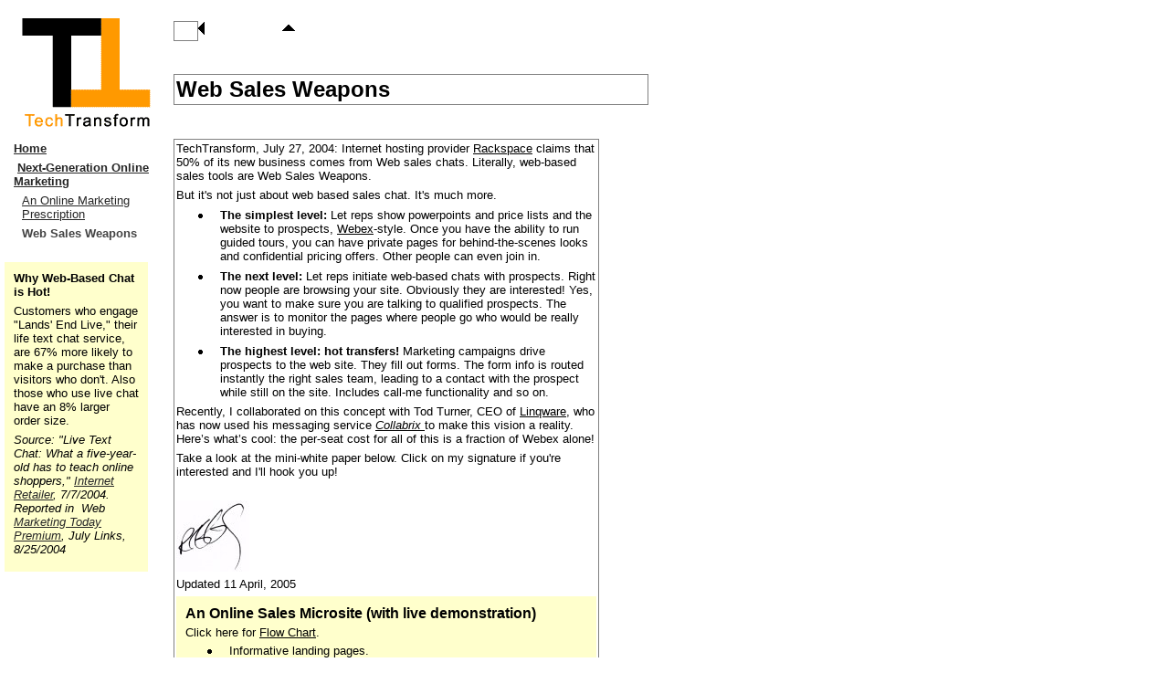

--- FILE ---
content_type: text/html
request_url: http://www.techtransform.com/id389.htm
body_size: 3652
content:
<HTML>
<HEAD>
<META HTTP-EQUIV="Content-Type" CONTENT="text/html; charset=iso8859-1">
<TITLE>Web Sales Weapons </TITLE> 
<META name="description" content="Internet hosting provider Rackspace claims that 50% of its new business comes from Web sales chats. Literally, web-based sales tools are Web Sales Weapons. But it's not just about web based sales chat. It's much more. ">
<SCRIPT language="JavaScript">
var TlxPgNm='id389';
</SCRIPT>
<META http-equiv="GENERATOR" CONTENT="Created with Trellix Web, HTML Exporter 2.7.3157"> 
<style type="text/css">
<!--
A.Left:link {color:#262626}
A.Left:active {color:#931E1C}
A.Left:visited {color:#555555}
A.Bottom:link {color:#000000}
A.Bottom:active {color:#800200}
A.Bottom:visited {color:#444444}
A:link {color:#000000}
A:active {color:#800200}
A:visited {color:#444444}
-->
</style>
</HEAD>
<body topmargin=0 leftmargin=0 marginheight=0 marginwidth=0>
<table cellpadding=0 cellspacing=0 border=0><tr>
<td valign="top" rowspan="2" width=180
 BGCOLOR="#FFFFFF" TEXT="#080000">
    <div style="margin-left:5px; margin-top:10px; margin-right:8px; ">
<div style="margin-left:10px; "><FONT SIZE="5" COLOR="#444444" FACE="Arial,Helvetica,sans-serif"><A HREF="http://www.techtransform.com" TARGET="_top" CLASS="Left"    TITLE="http://www.techtransform.com"><U><IMG SRC="2619d8b0.gif" border=0 width="157" height="139" ALIGN="BOTTOM" HSPACE="0" VSPACE="0"></U></A></FONT></div>
<div><IMG BORDER="0" SRC="1x1.gif" HEIGHT="6" ALIGN="bottom" WIDTH="1" HSPACE="0" VSPACE="0"
></div>
<div style="margin-left:10px; "><FONT SIZE="2" COLOR="#444444" FACE="Arial,Helvetica,sans-serif"><A HREF="index.htm" TARGET="_top" CLASS="Left"    TITLE="TechTransform  Effective Transformation"><U><B>Home</B></U></A></FONT></div>
<div><IMG BORDER="0" SRC="1x1.gif" HEIGHT="6" ALIGN="bottom" WIDTH="1" HSPACE="0" VSPACE="0"
></div>
<div style="margin-left:10px; "><FONT SIZE="2" COLOR="#444444" FACE="Arial,Helvetica,sans-serif"><B>&nbsp;</B><A HREF="id393.htm" TARGET="_top" CLASS="Left"    TITLE="NextGeneration Online Marketing "><U><B>Next-Generation Online Marketing </B></U></A></FONT></div>
<div><IMG BORDER="0" SRC="1x1.gif" HEIGHT="6" ALIGN="bottom" WIDTH="1" HSPACE="0" VSPACE="0"
></div>
<div style="margin-left:19px; "><FONT SIZE="2" COLOR="#444444" FACE="Arial,Helvetica,sans-serif"><A HREF="id391.htm" TARGET="_top" CLASS="Left"    TITLE="An Online Marketing Prescription"><U>An Online Marketing Prescription</U></A></FONT></div>
<div><IMG BORDER="0" SRC="1x1.gif" HEIGHT="6" ALIGN="bottom" WIDTH="1" HSPACE="0" VSPACE="0"
></div>
<div style="margin-left:19px; "><FONT SIZE="2" COLOR="#444444" FACE="Arial,Helvetica,sans-serif"><B>Web Sales Weapons</B></FONT></div>
<bR>
<div style="margin-top:6px; ">
                <TABLE BORDER="0" CELLPADDING="10" CELLSPACING="0" WIDTH="157" BORDERCOLORLIGHT="#FF9900" BORDERCOLORDARK="#FF9900" FRAME="VOID" RULES="NONE" ALIGN="BOTTOM" HSPACE="0" VSPACE="0" BGCOLOR=#FFFFCC
>
                    <tR>
                        <tD  VALIGN=TOP HEIGHT= 339  WIDTH="137"><div><FONT SIZE="2" COLOR="#000000" FACE="Arial,Helvetica,sans-serif"><B>Why Web-Based Chat is Hot!</B></FONT></div>
<div style="margin-top:6px; "><FONT SIZE="2" COLOR="#000000" FACE="Arial,Helvetica,sans-serif">Customers who engage &quot;Lands' End Live,&quot; their life text chat service, are 67% more likely to make a purchase than visitors who don't. Also those who use live chat have an 8% larger order size. </FONT></div>
<div style="margin-top:6px; "><FONT SIZE="2" COLOR="#000000" FACE="Arial,Helvetica,sans-serif"><I>Source: &quot;Live Text Chat: What a five-year-old has to teach online shoppers,&quot; </I><A HREF="http://www.internetretailer.com/dailyNews.asp?id=12348" TARGET="_top" CLASS="Left"    TITLE="http://www.internetretailer.com/dailyNew"><U><I>Internet Retailer</I></U></A><I>, 7/7/2004. Reported in &nbsp;Web </I><A HREF="http://www.wilsonweb.com" TARGET="_top" CLASS="Left"    TITLE="http://www.wilsonweb.com"><U><I>Marketing Today Premium</I></U></A><I>, July Links, 8/25/2004</I></FONT></div>
</tD>
</tR>
</TABLE></div>
<div><IMG BORDER="0" SRC="1x1.gif" HEIGHT="1" ALIGN="bottom" WIDTH="1" HSPACE="0" VSPACE="0"
></div>
<bR>
</div>
<IMG BORDER="0" SRC="1x1.gif" HEIGHT=1 WIDTH=180></td>
<td valign="top" height=448
 colspan=2 BGCOLOR="#FFFFFF" TEXT="#080000">
    <div style="margin-left:10px; margin-top:5px; margin-right:10px; ">
<bR>
<div>
                <TABLE BORDER="0" CELLPADDING="2" CELLSPACING="1" WIDTH="27" BORDERCOLORLIGHT="#C0C0C0" BORDERCOLORDARK="#808080" FRAME="BOX" RULES="ALL" ALIGN="LEFT" HSPACE="0" VSPACE="0"
>
                    <tR>
                        <tD  VALIGN=TOP HEIGHT= 16  WIDTH="21"><IMG BORDER="0" SRC="1x1.gif" HEIGHT="16" ALIGN="bottom" WIDTH="21" HSPACE="0" VSPACE="0"></tD>
</tR>
</TABLE></div>
<div><IMG BORDER="0" SRC="1x1.gif" HEIGHT="1" ALIGN="bottom" WIDTH="1" HSPACE="0" VSPACE="0"
></div>
<div><FONT SIZE="2" COLOR="#000000" FACE="Arial,Helvetica,sans-serif"><A HREF="id391.htm" TARGET="_top"    TITLE="An Online Marketing Prescription"><U><IMG SRC="12a070e0.gif" border=0 width="7" height="14" ALT="previous"  ALIGN="BOTTOM" HSPACE="0" VSPACE="0"></U></A> &nbsp;&nbsp;&nbsp;&nbsp;<IMG BORDER="0" SRC="1x1.gif" HEIGHT="14" ALIGN="BOTTOM" HSPACE="0" VSPACE="0" WIDTH="7"> &nbsp;&nbsp;&nbsp;&nbsp;&nbsp;&nbsp;&nbsp;<IMG BORDER="0" SRC="1x1.gif" HEIGHT="14" ALIGN="BOTTOM" HSPACE="0" VSPACE="0" WIDTH="14"> &nbsp;&nbsp;<A HREF="id393.htm" TARGET="_top"    TITLE="NextGeneration Online Marketing "><U><IMG SRC="12d0e0e0.gif" border=0 width="14" height="14" ALT="up"  ALIGN="BOTTOM" HSPACE="0" VSPACE="0"></U></A></FONT></div>
<div><IMG BORDER="0" SRC="1x1.gif" HEIGHT="22" ALIGN="bottom" WIDTH="1" HSPACE="0" VSPACE="0"
></div>
<bR>
<div>
                <TABLE BORDER="0" CELLPADDING="2" CELLSPACING="10" WIDTH="520" BORDERCOLORLIGHT="#C0C0C0" BORDERCOLORDARK="#808080" FRAME="BOX" RULES="ALL" ALIGN="BOTTOM" HSPACE="0" VSPACE="0"
>
                    <tR>
                        <tD  VALIGN=BOTTOM HEIGHT= 30  WIDTH="496"><div><FONT SIZE="5" COLOR="#000000" FACE="Arial,Helvetica,sans-serif"><B>Web Sales Weapons</B></FONT></div>
</tD>
</tR>
</TABLE></div>
<div><IMG BORDER="0" SRC="1x1.gif" HEIGHT="1" ALIGN="bottom" WIDTH="1" HSPACE="0" VSPACE="0"
></div>
<bR>
<bR>
<div>
                <TABLE BORDER="0" CELLPADDING="2" CELLSPACING="1" WIDTH="462" BORDERCOLORLIGHT="#C0C0C0" BORDERCOLORDARK="#808080" FRAME="BOX" RULES="ALL" ALIGN="BOTTOM" HSPACE="0" VSPACE="0"
>
                    <tR>
                        <tD  VALIGN=TOP HEIGHT= 1042  WIDTH="456"><div><FONT SIZE="2" COLOR="#000000" FACE="Arial,Helvetica,sans-serif">TechTransform, July 27, 2004: Internet hosting provider <A HREF="http://www.rackspace.com" TARGET="_top"    TITLE="http://www.rackspace.com"><U>Rackspace</U></A> claims that 50% of its new business comes from Web sales chats. Literally, web-based sales tools are Web Sales Weapons.</FONT></div>
<div style="margin-top:6px; "><FONT SIZE="2" COLOR="#000000" FACE="Arial,Helvetica,sans-serif">But it's not just about web based sales chat. It's much more. </FONT></div>
<div style="margin-left:48px; margin-top:6px; text-indent:-24px; "><FONT SIZE="2" COLOR="#000000" FACE="Arial,Helvetica,sans-serif"><B><IMG BORDER="0" SRC="Symb075c00b700c800000000.gif" HEIGHT="13" WIDTH="24" ALIGN="bottom" HSPACE="0" VSPACE="0">The simplest level: </B>Let reps show powerpoints and price lists and the website to prospects, <A HREF="http://www.webex.com" TARGET="_top"    TITLE="http://www.webex.com"><U>Webex</U></A>-style. Once you have the ability to run guided tours, you can have private pages for behind-the-scenes looks and confidential pricing offers. Other people can even join in.</FONT></div>
<div style="margin-left:48px; margin-top:6px; text-indent:-24px; "><FONT SIZE="2" COLOR="#000000" FACE="Arial,Helvetica,sans-serif"><B><IMG BORDER="0" SRC="Symb075c00b700c800000000.gif" HEIGHT="13" WIDTH="24" ALIGN="bottom" HSPACE="0" VSPACE="0">The next level: </B>Let reps initiate web-based chats with prospects. Right now people are browsing your site. Obviously they are interested! Yes, you want to make sure you are talking to qualified prospects. The answer is to monitor the pages where people go who would be really interested in buying.</FONT></div>
<div style="margin-left:48px; margin-top:6px; text-indent:-24px; "><FONT SIZE="2" COLOR="#000000" FACE="Arial,Helvetica,sans-serif"><B><IMG BORDER="0" SRC="Symb075c00b700c800000000.gif" HEIGHT="13" WIDTH="24" ALIGN="bottom" HSPACE="0" VSPACE="0">The highest level: hot transfers! </B>Marketing campaigns drive prospects to the web site. They fill out forms. The form info is routed instantly the right sales team, leading to a contact with the prospect while still on the site. Includes call-me functionality and so on.</FONT></div>
<div style="margin-top:6px; "><FONT SIZE="2" COLOR="#000000" FACE="Arial,Helvetica,sans-serif">Recently, I collaborated on this concept with Tod Turner, CEO of <A HREF="http://www.linqware.com" TARGET="_top"    TITLE="http://www.linqware.com"><U>Linqware</U></A>, who has now used his messaging service <A HREF="http://www.collabrix.com" TARGET="_top"    TITLE="http://www.collabrix.com"><U><I>Collabrix</I></U></A><A HREF="http://www.collabrix.com" TARGET="_top"    TITLE="http://www.collabrix.com"><U> </U></A>to make this vision a reality. Here’s what’s cool: the per-seat cost for all of this is a fraction of Webex alone!</FONT></div>
<div style="margin-top:6px; "><FONT SIZE="2" COLOR="#000000" FACE="Arial,Helvetica,sans-serif">Take a look at the mini-white paper below. Click on my signature if you're interested and I'll hook you up!</FONT></div>
<bR>
<div style="margin-top:6px; "><FONT SIZE="3" COLOR="#000000" FACE="Arial,Helvetica,sans-serif"><A HREF="mailto:riggse@techtransform.com?Subject=Sales Online Process" TARGET="_top"    TITLE="mailto:riggse@techtransform.com?Subject="><U><IMG SRC="3f5504e0.jpg" border=0 width="80" height="78" ALIGN="BOTTOM" HSPACE="0" VSPACE="0"></U></A></FONT></div>
<div style="margin-top:6px; "><FONT SIZE="2" COLOR="#000000" FACE="Arial,Helvetica,sans-serif">Updated 11 April, 2005</FONT></div>
<div style="margin-top:6px; ">
                                <TABLE BORDER="0" CELLPADDING="10" CELLSPACING="0" WIDTH="460" BORDERCOLORLIGHT="#FF9900" BORDERCOLORDARK="#FF9900" FRAME="VOID" RULES="NONE" ALIGN="BOTTOM" HSPACE="0" VSPACE="0" BGCOLOR=#FFFFCC
>
                                    <tR>
                                        <tD  VALIGN=TOP HEIGHT= 472  WIDTH="440"><div><FONT SIZE="3" COLOR="#000000" FACE="Arial,Helvetica,sans-serif"><B>An Online Sales Microsite (with live demonstration)</B><B>&nbsp;<A NAME="microsite"><IMG BORDER="0" SRC="1x1.gif" HEIGHT="1" ALIGN="bottom" WIDTH="1" HSPACE="0" VSPACE="0"
></A></B></FONT></div>
<div style="margin-top:4px; "><FONT SIZE="2" COLOR="#000000" FACE="Arial,Helvetica,sans-serif">Click here for <A HREF="http://www.techtransform.com/id372.htm" TARGET="_top"    TITLE="http://www.techtransform.com/id372.htm"><U>Flow Chart</U></A>.</FONT></div>
<div style="margin-left:72px; margin-top:4px; text-indent:-48px; "><FONT SIZE="2" COLOR="#000000" FACE="Arial,Helvetica,sans-serif"><IMG BORDER="0" SRC="Symb075c00b700c800000000.gif" HEIGHT="13" WIDTH="24" ALIGN="bottom" HSPACE="0" VSPACE="0">Informative landing pages. </FONT></div>
<div style="margin-left:72px; margin-top:4px; text-indent:-48px; "><FONT SIZE="1" COLOR="#000000" FACE="Arial,Helvetica,sans-serif"><FONT  SIZE= 2 ><IMG BORDER="0" SRC="Symb075c00b700c800000000.gif" HEIGHT="13" WIDTH="24" ALIGN="bottom" HSPACE="0" VSPACE="0">Interactive qualifying dialog. </FONT><I>See sample </I><A HREF="http://www.i-op.com/intro/videosynch_eblast.html" TARGET="_top"    TITLE="http://www.i-op.com/intro/videosynch_ebl"><U><I>here</I></U></A><I> - click on “application note”. &nbsp;This form was shown to increase form submit rates by 300% (source: </I><A HREF="http://www.marketingsherpa.com/barrier.cfm?currentID=2653" TARGET="_top"    TITLE="http://www.marketingsherpa.com/barrier.c"><U><I>Marketing Sherpa</I></U></A><I>).</I></FONT></div>
<div style="margin-left:72px; margin-top:4px; text-indent:-48px; "><FONT SIZE="2" COLOR="#000000" FACE="Arial,Helvetica,sans-serif"><IMG BORDER="0" SRC="Symb075c00b700c800000000.gif" HEIGHT="13" WIDTH="24" ALIGN="bottom" HSPACE="0" VSPACE="0">Real-time prospect profiler with rule-driven decision to invite or not. </FONT></div>
<div style="margin-left:72px; margin-top:4px; text-indent:-48px; "><FONT SIZE="2" COLOR="#000000" FACE="Arial,Helvetica,sans-serif"><IMG BORDER="0" SRC="Symb075c00b700c800000000.gif" HEIGHT="13" WIDTH="24" ALIGN="bottom" HSPACE="0" VSPACE="0">In case of non-invitation, opt the prospect into: </FONT></div>
<div style="margin-left:120px; margin-top:4px; text-indent:-48px; "><FONT SIZE="2" COLOR="#000000" FACE="Arial,Helvetica,sans-serif"><IMG BORDER="0" SRC="Symb075c00b700c800000000.gif" HEIGHT="13" WIDTH="24" ALIGN="bottom" HSPACE="0" VSPACE="0">Download information </FONT></div>
<div style="margin-left:120px; margin-top:4px; text-indent:-48px; "><FONT SIZE="2" COLOR="#000000" FACE="Arial,Helvetica,sans-serif"><IMG BORDER="0" SRC="Symb075c00b700c800000000.gif" HEIGHT="13" WIDTH="24" ALIGN="bottom" HSPACE="0" VSPACE="0">Download a program </FONT></div>
<div style="margin-left:120px; margin-top:4px; text-indent:-48px; "><FONT SIZE="2" COLOR="#000000" FACE="Arial,Helvetica,sans-serif"><IMG BORDER="0" SRC="Symb075c00b700c800000000.gif" HEIGHT="13" WIDTH="24" ALIGN="bottom" HSPACE="0" VSPACE="0">Subscribe to publications </FONT></div>
<div style="margin-left:120px; margin-top:4px; text-indent:-48px; "><FONT SIZE="2" COLOR="#000000" FACE="Arial,Helvetica,sans-serif"><IMG BORDER="0" SRC="Symb075c00b700c800000000.gif" HEIGHT="13" WIDTH="24" ALIGN="bottom" HSPACE="0" VSPACE="0">Buy something </FONT></div>
<div style="margin-left:120px; margin-top:4px; text-indent:-48px; "><FONT SIZE="2" COLOR="#000000" FACE="Arial,Helvetica,sans-serif"><IMG BORDER="0" SRC="Symb075c00b700c800000000.gif" HEIGHT="13" WIDTH="24" ALIGN="bottom" HSPACE="0" VSPACE="0">(Provide an opt-out processor.) </FONT></div>
<div style="margin-left:72px; margin-top:4px; text-indent:-48px; "><FONT SIZE="2" COLOR="#000000" FACE="Arial,Helvetica,sans-serif"><IMG BORDER="0" SRC="Symb075c00b700c800000000.gif" HEIGHT="13" WIDTH="24" ALIGN="bottom" HSPACE="0" VSPACE="0">In case of invitation, launch: </FONT></div>
<div style="margin-left:120px; margin-top:4px; text-indent:-48px; "><FONT SIZE="2" COLOR="#000000" FACE="Arial,Helvetica,sans-serif"><IMG BORDER="0" SRC="Symb075c00b700c800000000.gif" HEIGHT="13" WIDTH="24" ALIGN="bottom" HSPACE="0" VSPACE="0">Website chat. </FONT></div>
<div style="margin-left:120px; margin-top:4px; text-indent:-48px; "><FONT SIZE="2" COLOR="#000000" FACE="Arial,Helvetica,sans-serif"><IMG BORDER="0" SRC="Symb075c00b700c800000000.gif" HEIGHT="13" WIDTH="24" ALIGN="bottom" HSPACE="0" VSPACE="0">Phone hookup. </FONT></div>
<div style="margin-left:120px; margin-top:4px; text-indent:-48px; "><FONT SIZE="2" COLOR="#000000" FACE="Arial,Helvetica,sans-serif"><IMG BORDER="0" SRC="Symb075c00b700c800000000.gif" HEIGHT="13" WIDTH="24" ALIGN="bottom" HSPACE="0" VSPACE="0">Salesperson control page.<FONT  SIZE= 3 > </FONT></FONT></div>
<div style="margin-left:120px; margin-top:4px; text-indent:-48px; "><FONT SIZE="2" COLOR="#000000" FACE="Arial,Helvetica,sans-serif"><IMG BORDER="0" SRC="Symb075c00b700c800000000.gif" HEIGHT="13" WIDTH="24" ALIGN="bottom" HSPACE="0" VSPACE="0">Collaborative tool. </FONT></div>
<div style="margin-left:120px; margin-top:4px; text-indent:-48px; "><FONT SIZE="2" COLOR="#000000" FACE="Arial,Helvetica,sans-serif"><IMG BORDER="0" SRC="Symb075c00b700c800000000.gif" HEIGHT="13" WIDTH="24" ALIGN="bottom" HSPACE="0" VSPACE="0">Live product demo.<FONT  SIZE= 3 > </FONT></FONT></div>
<div style="margin-left:72px; margin-top:4px; text-indent:-48px; "><FONT SIZE="2" COLOR="#000000" FACE="Arial,Helvetica,sans-serif"><IMG BORDER="0" SRC="Symb075c00b700c800000000.gif" HEIGHT="13" WIDTH="24" ALIGN="bottom" HSPACE="0" VSPACE="0">Post-visit followup: </FONT></div>
<div style="margin-left:120px; margin-top:4px; text-indent:-48px; "><FONT SIZE="2" COLOR="#000000" FACE="Arial,Helvetica,sans-serif"><IMG BORDER="0" SRC="Symb075c00b700c800000000.gif" HEIGHT="13" WIDTH="24" ALIGN="bottom" HSPACE="0" VSPACE="0">Automated email with sales followup and product demo links for more tryouts. </FONT></div>
<div style="margin-left:120px; margin-top:4px; text-indent:-48px; "><FONT SIZE="2" COLOR="#000000" FACE="Arial,Helvetica,sans-serif"><IMG BORDER="0" SRC="Symb075c00b700c800000000.gif" HEIGHT="13" WIDTH="24" ALIGN="bottom" HSPACE="0" VSPACE="0">Product trial date-triggered email/website offers. </FONT></div>
<div style="margin-left:120px; margin-top:4px; text-indent:-48px; "><FONT SIZE="2" COLOR="#000000" FACE="Arial,Helvetica,sans-serif"><IMG BORDER="0" SRC="Symb075c00b700c800000000.gif" HEIGHT="13" WIDTH="24" ALIGN="bottom" HSPACE="0" VSPACE="0">Autoresponder email series. </FONT></div>
</tD>
</tR>
</TABLE></div>
<div><IMG BORDER="0" SRC="1x1.gif" HEIGHT="1" ALIGN="bottom" WIDTH="1" HSPACE="0" VSPACE="0"
></div>
<bR>
</tD>
</tR>
</TABLE></div>
<div><IMG BORDER="0" SRC="1x1.gif" HEIGHT="1" ALIGN="bottom" WIDTH="1" HSPACE="0" VSPACE="0"
></div>
<bR>
</div>
 <FONT SIZE="1"> &nbsp; &nbsp; &nbsp; &nbsp; &nbsp; &nbsp; &nbsp; &nbsp; &nbsp; &nbsp; &nbsp; &nbsp; &nbsp; &nbsp; &nbsp; &nbsp; &nbsp; &nbsp; &nbsp; &nbsp; &nbsp; &nbsp; &nbsp; &nbsp; &nbsp; &nbsp; &nbsp; &nbsp; &nbsp; &nbsp; &nbsp; &nbsp; &nbsp; &nbsp; &nbsp; &nbsp; &nbsp; &nbsp; &nbsp; &nbsp; &nbsp; &nbsp; &nbsp; &nbsp; &nbsp; &nbsp; &nbsp; &nbsp; &nbsp; &nbsp; &nbsp; &nbsp; &nbsp; &nbsp; &nbsp; &nbsp; &nbsp; &nbsp; &nbsp; &nbsp; &nbsp; &nbsp; &nbsp; &nbsp; &nbsp; &nbsp; &nbsp; &nbsp; &nbsp; &nbsp; &nbsp; &nbsp; &nbsp; &nbsp; &nbsp; &nbsp; &nbsp; &nbsp; &nbsp; &nbsp; &nbsp; &nbsp; &nbsp; &nbsp; &nbsp; &nbsp; &nbsp; &nbsp; &nbsp; &nbsp; &nbsp; &nbsp; &nbsp; &nbsp; &nbsp; &nbsp; &nbsp; &nbsp; &nbsp; &nbsp; &nbsp; &nbsp; &nbsp; &nbsp; &nbsp; &nbsp; &nbsp; &nbsp; &nbsp; &nbsp; &nbsp; &nbsp; &nbsp; &nbsp; &nbsp; &nbsp; &nbsp; &nbsp; &nbsp; &nbsp; &nbsp; &nbsp; &nbsp; &nbsp; &nbsp; &nbsp; &nbsp; &nbsp; &nbsp; &nbsp; &nbsp; &nbsp; &nbsp; &nbsp; &nbsp; &nbsp; &nbsp; &nbsp; &nbsp; &nbsp; &nbsp; &nbsp; &nbsp; &nbsp; &nbsp; &nbsp; &nbsp; &nbsp; &nbsp; &nbsp;</FONT></td>
</tr><tr>
<td valign="top" colspan=2 height=32
 BGCOLOR="#FFFFFF" TEXT="#080000">
    <div style="margin-left:15px; margin-top:8px; margin-right:10px; ">
<div><FONT SIZE="1" COLOR="#444444" FACE="Arial Narrow"><A HREF="http://www.picosearch.com/cgi-bin/ts0.pl?index=210400" TARGET="_top" CLASS="Bottom"    TITLE="http://www.picosearch.com/cgi-bin/ts0.pl"><U>Search This Site</U></A></FONT></div>
<div><FONT SIZE="1" COLOR="#444444" FACE="Arial Narrow">Copyright &copy; 1996-2011 Riggs Eckelberry Marketing Group, Inc. All Rights Reserved</FONT></div>
<div><FONT SIZE="1" COLOR="#444444" FACE="Arial Narrow">TechTransform and the interlocked &quot;T&quot; are trademarks of REMG, Inc.</FONT></div>
<bR>
</div>
</td>
</tr></table></body>
</HTML>